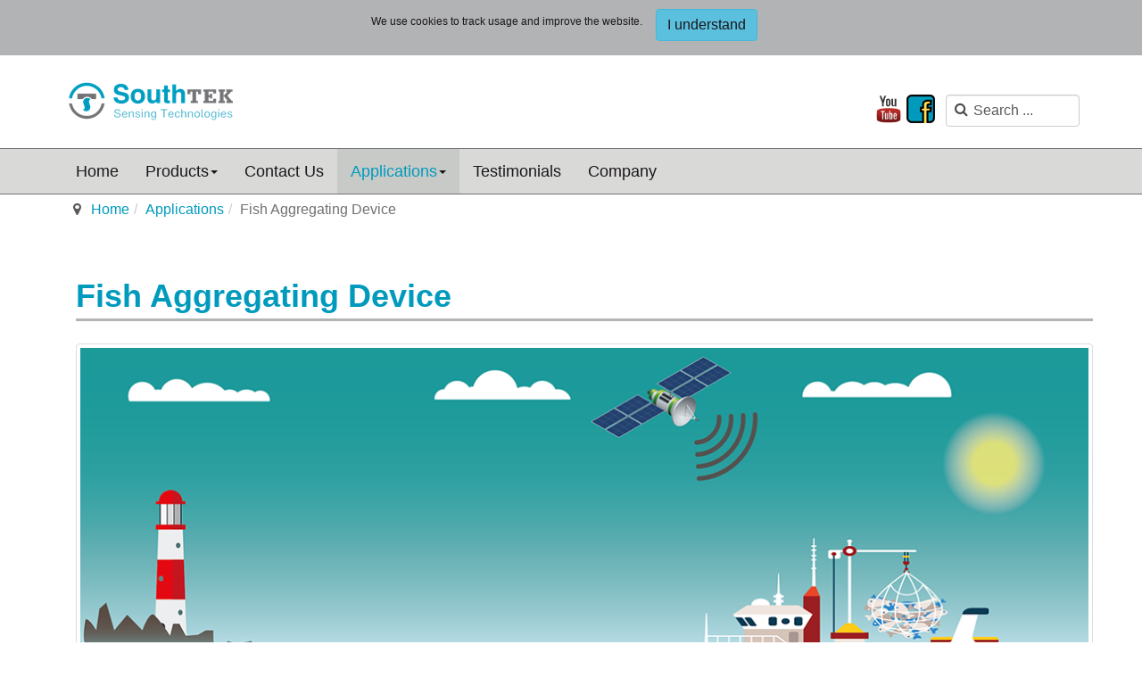

--- FILE ---
content_type: text/html; charset=utf-8
request_url: https://www.southteksl.com/index.php/applications/fish-aggregating-device
body_size: 6883
content:

<!DOCTYPE html>
<html lang="en-gb" dir="ltr"
	  class='com_content view-article itemid-389 j31 mm-hover'>

<head>
	<base href="https://www.southteksl.com/index.php/applications/fish-aggregating-device" />
	<meta http-equiv="content-type" content="text/html; charset=utf-8" />
	<meta name="keywords" content="Jellyfish, jellyfish, JELLYFISH, Oil-Spill, Oil-Spill, oil-spill, OIL-SPILL, Drifter, drifter, DRIFTER, GPS, gps, Gps, buoy, Buoy, BUUY, GPS Bouy, gps bouy, Gps Buoy, Gps buoy, Marine buoy, marine buoy, Marine equipment, marine equipment, Lagrangian, WOCE, SVP, Argo, CODE, HF radars, High Frequency Radar, Coastal Oceanography, Coastal Engineering, Ocean Circulation, Coastal Circulation, Marine Circulation, Ocean Currents, Coastal Currents, Marine Currents, GSM buoy, GPRS Buoy, Pollutant dispersion, Search and Recue, Operational Oceanography, Coastal Waves, Physical Oceanography, Oceanography, Coast" />
	<meta name="author" content="Super User" />
	<meta name="description" content="SouthTek provides drifting buoys and free software to track currents, oil spills or jellyfish. Our GPS buoys are cost-effective, precise and robust marine equipment. Precise, cheap, handy and robust drifters. GPS and GSM buoys for coastal oceanography in WOCE, SVP, Argo, CODE, calibration of HF radars or lagrangian dispersion. Drifter to track jellyfish and oil spills. Circulation and currents in the sea and ocean." />
	<meta name="generator" content="Joomla! - Open Source Content Management" />
	<title>SouthTEK - Fish Aggregating Device</title>
	<link href="/templates/t3_bs3_blank/favicon.ico" rel="shortcut icon" type="image/vnd.microsoft.icon" />
	<link href="https://www.southteksl.com/index.php/component/search/?Itemid=389&amp;format=opensearch" rel="search" title="Search SouthTEK" type="application/opensearchdescription+xml" />
	<link href="/templates/t3_bs3_blank/local/css/themes/southtek01/bootstrap.css" rel="stylesheet" type="text/css" />
	<link href="/plugins/system/rokbox/assets/styles/rokbox.css" rel="stylesheet" type="text/css" />
	<link href="/templates/system/css/system.css" rel="stylesheet" type="text/css" />
	<link href="/templates/t3_bs3_blank/local/css/themes/southtek01/template.css" rel="stylesheet" type="text/css" />
	<link href="/templates/t3_bs3_blank/fonts/font-awesome/css/font-awesome.min.css" rel="stylesheet" type="text/css" />
	<link href="https://www.southteksl.com/plugins/system/fmalertcookies/assets/css/bootstrap.min.css" rel="stylesheet" type="text/css" />
	<link href="https://www.southteksl.com/plugins/system/fmalertcookies/assets/css/custom.css" rel="stylesheet" type="text/css" />
	<style type="text/css">
</style>
	<script type="application/json" class="joomla-script-options new">{"csrf.token":"33431d618e737f1107be5b7f702173ee","system.paths":{"root":"","base":""}}</script>
	<script src="/media/jui/js/jquery.min.js?516861644a24ab3509b9ea6bfb7a5c8d" type="text/javascript"></script>
	<script src="/media/jui/js/jquery-noconflict.js?516861644a24ab3509b9ea6bfb7a5c8d" type="text/javascript"></script>
	<script src="/media/jui/js/jquery-migrate.min.js?516861644a24ab3509b9ea6bfb7a5c8d" type="text/javascript"></script>
	<script src="/media/system/js/caption.js?516861644a24ab3509b9ea6bfb7a5c8d" type="text/javascript"></script>
	<script src="/plugins/system/t3/base-bs3/bootstrap/js/bootstrap.js?516861644a24ab3509b9ea6bfb7a5c8d" type="text/javascript"></script>
	<script src="/media/system/js/core.js?516861644a24ab3509b9ea6bfb7a5c8d" type="text/javascript"></script>
	<script src="/media/system/js/mootools-core.js?516861644a24ab3509b9ea6bfb7a5c8d" type="text/javascript"></script>
	<script src="/media/system/js/mootools-more.js?516861644a24ab3509b9ea6bfb7a5c8d" type="text/javascript"></script>
	<script src="/plugins/system/rokbox/assets/js/rokbox.js" type="text/javascript"></script>
	<script src="/plugins/system/t3/base-bs3/js/jquery.tap.min.js" type="text/javascript"></script>
	<script src="/plugins/system/t3/base-bs3/js/script.js" type="text/javascript"></script>
	<script src="/plugins/system/t3/base-bs3/js/menu.js" type="text/javascript"></script>
	<script src="/plugins/system/t3/base-bs3/js/nav-collapse.js" type="text/javascript"></script>
	<!--[if lt IE 9]><script src="/media/system/js/html5fallback.js?516861644a24ab3509b9ea6bfb7a5c8d" type="text/javascript"></script><![endif]-->
	<script type="text/javascript">
jQuery(window).on('load',  function() {
				new JCaption('img.caption');
			});if (typeof RokBoxSettings == 'undefined') RokBoxSettings = {pc: '100'};jQuery(function($){ initTooltips(); $("body").on("subform-row-add", initTooltips); function initTooltips (event, container) { container = container || document;$(container).find(".hasTooltip").tooltip({"html": true,"container": "body"});} });
	</script>

	
<!-- META FOR IOS & HANDHELD -->
	<meta name="viewport" content="width=device-width, initial-scale=1.0, maximum-scale=1.0, user-scalable=no"/>
	<style type="text/stylesheet">
		@-webkit-viewport   { width: device-width; }
		@-moz-viewport      { width: device-width; }
		@-ms-viewport       { width: device-width; }
		@-o-viewport        { width: device-width; }
		@viewport           { width: device-width; }
	</style>
	<script type="text/javascript">
		//<![CDATA[
		if (navigator.userAgent.match(/IEMobile\/10\.0/)) {
			var msViewportStyle = document.createElement("style");
			msViewportStyle.appendChild(
				document.createTextNode("@-ms-viewport{width:auto!important}")
			);
			document.getElementsByTagName("head")[0].appendChild(msViewportStyle);
		}
		//]]>
	</script>
<meta name="HandheldFriendly" content="true"/>
<meta name="apple-mobile-web-app-capable" content="YES"/>
<!-- //META FOR IOS & HANDHELD -->




<!-- Le HTML5 shim and media query for IE8 support -->
<!--[if lt IE 9]>
<script src="//cdnjs.cloudflare.com/ajax/libs/html5shiv/3.7.3/html5shiv.min.js"></script>
<script type="text/javascript" src="/plugins/system/t3/base-bs3/js/respond.min.js"></script>
<![endif]-->

<!-- You can add Google Analytics here or use T3 Injection feature -->


<!-- BEGIN Advanced Google Analytics - http://deconf.com/advanced-google-analytics-joomla/ -->
<script type="text/javascript">
(function($){
    $(window).load(function() {
            $('a').filter(function() {
				return this.href.match(/.*\.(zip|mp3*|mpe*g|pdf|docx*|pptx*|xlsx*|jpe*g|png|gif|tiff|rar*)(\?.*)?$/);
            }).click(function(e) {
                ga('send','event', 'download', 'click', this.href);
            });
            $('a[href^="mailto"]').click(function(e) {
                ga('send','event', 'email', 'send', this.href);
             });
            var loc = location.host.split('.');
            while (loc.length > 2) { loc.shift(); }
            loc = loc.join('.');
            var localURLs = [
                              loc,
                              'southteksl.com'
                            ];
            $('a[href^="http"]').filter(function() {
			if (!this.href.match(/.*\.(zip|mp3*|mpe*g|pdf|docx*|pptx*|xlsx*|jpe*g|png|gif|tiff|rar*)(\?.*)?$/)){
				for (var i = 0; i < localURLs.length; i++) {
					if (this.href.indexOf(localURLs[i]) == -1) return this.href;
				}
			}
            }).click(function(e) {
                ga('send','event', 'outbound', 'click', this.href);
            });
    });
})(jQuery);
</script>
<script type="text/javascript">
  (function(i,s,o,g,r,a,m){i['GoogleAnalyticsObject']=r;i[r]=i[r]||function(){
  (i[r].q=i[r].q||[]).push(arguments)},i[r].l=1*new Date();a=s.createElement(o),
  m=s.getElementsByTagName(o)[0];a.async=1;a.src=g;m.parentNode.insertBefore(a,m)
  })(window,document,'script','//www.google-analytics.com/analytics.js','ga');
  ga('create', 'UA-49733302-1', 'auto');  
  
ga('require', 'displayfeatures');
ga('set', 'dimension1', 'Super User');
ga('set', 'dimension2', 'Applications');
ga('set', 'dimension3', '2018');
ga('set', 'dimension4', 'guest');
ga('send', 'pageview');
</script>
<!-- END Advanced Google Analytics -->


</head>

<body><!--googleoff: all--><div class="cadre_alert_cookies" id="cadre_alert_cookies" style="opacity:1;text-align:center; margin:0px;"><div class="cadre_inner_alert_cookies" style="display: inline-block;width: 100%;margin:auto;max-width:100%;background-color: #b1b3b4;border: 0px solid #eeeeee;"><div class="cadre_inner_texte_alert_cookies" style="display: inline-block;padding:10px;color: #1a171b"><div class="cadre_texte pull-left"><div style="padding-top:6px;font-family:'Akzidenz Grotesk','HelveticaNeue-Light','Helvetica Neue Light','Helvetica Neue',Helvetica,Arial,'Lucida Grande',sans-serif;font-size:12px;">We use cookies to track usage and improve the website.</div></div><div class="cadre_bouton pull-left"><div class="pull-left  col-sm-6 btn_close" style="margin:0;text-align:center"><button onclick="CloseCadreAlertCookie();" style="color:#1a171b" class="btn btn-info btn-mini popup-modal-dismiss">I understand</button></div></div></div></div></div><!--googleon: all--><script type="text/javascript">/*<![CDATA[*/var name = "fmalertcookies" + "=";var ca = document.cookie.split(";");var acceptCookie = false;for(var i=0; i<ca.length; i++) {var c = ca[i];while (c.charAt(0)==" ") c = c.substring(1);if (c.indexOf(name) == 0){ acceptCookie = true; document.getElementById("cadre_alert_cookies").style.display="none";}}var d = new Date();d.setTime(d.getTime() + (30*(24*60*60*1000)));var expires_cookie = "expires="+d.toUTCString();function CloseCadreAlertCookie(){document.getElementById('cadre_alert_cookies').style.display='none'; document.cookie='fmalertcookies=true; '+expires_cookie+'; path=/';}/*]]>*/</script>

<div class="t3-wrapper"> <!-- Need this wrapper for off-canvas menu. Remove if you don't use of-canvas -->

  
<!-- HEADER -->
<header id="t3-header" class="container t3-header">
	<div class="row">

		<!-- LOGO -->
		<div class="col-xs-12 col-sm-8 logo">
			<div class="logo-image">
				<a href="https://www.southteksl.com/" title="SouthTEK">
											<img class="logo-img" src="/images/logo-st-template.png" alt="SouthTEK" />
															<span>SouthTEK</span>
				</a>
				<small class="site-slogan"></small>
			</div>
		</div>
		<!-- //LOGO -->

					<div class="col-xs-12 col-sm-4">
									<!-- HEAD SEARCH -->
					<div class="head-search ">
						<div class="search">
	<form action="/index.php/applications/fish-aggregating-device" method="post" class="form-inline form-search">
		<label for="mod-search-searchword112" class="element-invisible">Search ...</label> <input name="searchword" id="mod-search-searchword" aria-label="search" maxlength="200"  class="form-control search-query" type="search" placeholder="Search ..." />		<input type="hidden" name="task" value="search" />
		<input type="hidden" name="option" value="com_search" />
		<input type="hidden" name="Itemid" value="389" />
	</form>
</div>


<div class="custom"  >
	<div class="social-net" style="float:right;">
  <a href="https://www.youtube.com/channel/UCGee18Pb1hUpaoS_1iJPdWg" target="_blank" title="SouthTEK Youtube Channel"><img width="32" height="32" title="SouthTEK Youtube Channel" alt="Youtube" src="/images/icons/YouTubeIcon.png"></a>&nbsp;<a href="https://www.facebook.com/Southteksl/" target="_blank" title="Follow us on Facebook"><img width="32" height="32" title="Follow us on Facebook" alt="Facebook" src="/images/icons/st_facebook_icon.png"></a>&nbsp;&nbsp;&nbsp;
</div></div>

					</div>
					<!-- //HEAD SEARCH -->
				
							</div>
		
	</div>
</header>
<!-- //HEADER -->


  
<!-- MAIN NAVIGATION -->
<nav id="t3-mainnav" class="wrap navbar navbar-default t3-mainnav">
	<div class="container">

		<!-- Brand and toggle get grouped for better mobile display -->
		<div class="navbar-header">
		
											<button type="button" class="navbar-toggle" data-toggle="collapse" data-target=".t3-navbar-collapse">
					<i class="fa fa-bars"></i>
				</button>
			
			
		</div>

					<div class="t3-navbar-collapse navbar-collapse collapse"></div>
		
		<div class="t3-navbar navbar-collapse collapse">
					<ul class="nav navbar-nav">
			<li class="item-101">				<a href="/index.php" >Home</a>
				</li><li class="item-141 deeper dropdown parent">				<a class="dropdown-toggle" href="/index.php/products"  data-toggle="dropdown">Products<em class="caret"></em></a>
				<ul class="dropdown-menu" role="menu"><li class="item-142">				<a href="/index.php/products/offshore-nomad" >Offshore Nomad</a>
				</li><li class="item-143">				<a href="/index.php/products/coastal-nomad" >Coastal Nomad</a>
				</li><li class="item-297">				<a href="/index.php/products/hybrid-nomad" >Hybrid Nomad</a>
				</li><li class="item-175">				<a href="/index.php/products/accesories" >Accesories</a>
				</li><li class="item-176">				<a href="/index.php/products/ld-manager" >LD Manager</a>
				</li><li class="item-177">				<a href="/index.php/products/world-wide-service" >World Wide Service</a>
				</li></ul></li><li class="item-125">				<a href="/index.php/contact-us" >Contact Us</a>
				</li><li class="item-108 active deeper dropdown parent">				<a class="dropdown-toggle" href="/index.php/applications"  data-toggle="dropdown">Applications<em class="caret"></em></a>
				<ul class="dropdown-menu" role="menu"><li class="item-385">				<a href="/index.php/applications/sar-and-rescue" >SAR and Rescue</a>
				</li><li class="item-386">				<a href="/index.php/applications/oil-spill-tracker" >Oil Spill Tracker</a>
				</li><li class="item-387">				<a href="/index.php/applications/gill-net-gear" >Gill-net Gear</a>
				</li><li class="item-388">				<a href="/index.php/applications/pelagic-long-line" >Pelagic Long-Line</a>
				</li><li class="item-389 current active">				<a href="/index.php/applications/fish-aggregating-device" >Fish Aggregating Device</a>
				</li><li class="item-390">				<a href="/index.php/applications/diving" >Diving</a>
				</li><li class="item-391">				<a href="/index.php/applications/spearfishing" >Spearfishing</a>
				</li></ul></li><li class="item-260">				<a href="/index.php/testimonials" >Testimonials</a>
				</li><li class="item-109">				<a href="/index.php/company" >Company</a>
				</li>		</ul>
	
		</div>

	</div>
</nav>
<!-- //MAIN NAVIGATION -->


  
	<!-- SPOTLIGHT 1 -->
	<div class="container t3-sl t3-sl-1">
			<!-- SPOTLIGHT -->
	<div class="t3-spotlight t3-spotlight-1  row">
					<div class=" col-lg-12 col-md-12 col-sm-12 col-xs-12">
								<div class="t3-module module " id="Mod17"><div class="module-inner"><div class="module-ct">
<ol class="breadcrumb ">
	<li class="active"><span class="hasTooltip"><i class="fa fa-map-marker" data-toggle="tooltip" title="You are here: "></i></span></li><li><a href="/index.php" class="pathway">Home</a><span class="divider"><img src="/templates/t3_bs3_blank/images/system/arrow.png" alt="" /></span></li><li><a href="/index.php/applications" class="pathway">Applications</a><span class="divider"><img src="/templates/t3_bs3_blank/images/system/arrow.png" alt="" /></span></li><li><span>Fish Aggregating Device</span></li></ol>
</div></div></div>
							</div>
			</div>
<!-- SPOTLIGHT -->
	</div>
	<!-- //SPOTLIGHT 1 -->


  

<div id="t3-mainbody" class="container t3-mainbody">
	<div class="row">

		<!-- MAIN CONTENT -->
		<div id="t3-content" class="t3-content col-xs-12">
						<!-- Page header -->
<!-- // Page header -->

<div class="item-page" itemscope itemtype="https://schema.org/Article">
	
	<!-- Article -->
	<article itemscope itemtype="http://schema.org/Article">
	  <meta itemscope itemprop="mainEntityOfPage"  itemType="https://schema.org/WebPage" itemid="https://google.com/article"/>
		<meta itemprop="inLanguage" content="en-GB" />

				
				
		
  	<!-- Aside -->
				<!-- // Aside -->

		
		<!-- Item tags -->
				<!-- // Item tags -->

				
							
					
			
			<section class="article-content clearfix" itemprop="articleBody">
				<div class="container">
	<div class="row">
    	<div class="col-md-12">
        	<div class="applications-title">Fish Aggregating Device</div>
        </div>
    </div>
    <div class="help-block" style="height:10px;"></div>
    <div class="row">
    	<div class="col-md-12">
        	<img class="img-responsive img-thumbnail" src="/images/article-applications/fad.png" width="1140" height="760">
        </div>
    </div>
    <div class="row">
    	<div class="col-md-3 col-xs-4">
        	<a href="/index.php/products/offshore-nomad"><img class="img-responsive" src="/images/article-applications/lce.png" title="Offshore Nomad" alt="Offshore Nomad" width="226" height="600"></a>
        </div>
        <div class="col-md-9 col-xs-8">
        	<div class="help-block" style="height:10px;"></div>
        	<div class="applications-high-title">Highights</div>
            <div class="help-block" style="height:10px;"></div>
            <div class="applications-high-body">
                <ul class="fa-ul">
                    <li class="applications-high-li">
                        <i class="fa-li fa fa-check-square applications-high-i"></i>The most cost-effective, handy and robust FAD-locating tool in the market
                    </li>
                    <li class="applications-high-li">
                        <i class="fa-li fa fa-check-square applications-high-i"></i>Coded communications, only the FAD owner see the position of the FAD
                    </li>
                    <li class="applications-high-li">
                        <i class="fa-li fa fa-check-square applications-high-i"></i>Real-time tracking of targets under Iridium telemetry
                    </li>
                    <li class="applications-high-li">
                        <i class="fa-li fa fa-check-square applications-high-i"></i>Built-in rechargeable battery (LiPo)
                    </li>
                    <li class="applications-high-li">
                        <i class="fa-li fa fa-check-square applications-high-i"></i>Free software
                    </li>
                </ul>
            </div>
            <div class="help-block" style="height:10px;"></div>
            <a href="/index.php/component/jdownloads/send/3-public-documents/15-offshore-nomad-applications-fad" target="_blank"><img class="img-responsive pull-right" src="/images/article-applications/pdf_en.png" width="105" height="100" alt="Download PDF Longline flyer - English" title="Download PDF Longline flyer - English"></a>
        </div>
    </div>
</div> 			</section>

			<!-- Footer -->
						<!-- // Footer -->

			
			
						
	</article>
	<!-- //Article -->

	
		</div>
		</div>
		<!-- //MAIN CONTENT -->

	</div>
</div> 


  


  


  
<!-- FOOTER -->
<footer id="t3-footer" class="wrap t3-footer">

	
	<section class="t3-copyright">
		<div class="container">
			<div class="row">
				<div class="col-md-12 copyright ">
					
          <p class="text-center">
          	<span><a href="/index.php/component/osmap/?view=html&id=1">Site Map</a></span>&nbsp;|&nbsp;
          	<span><a href="/index.php/terms-and-conditions-of-use" target="_blank">Terms and Conditions</a></span>&nbsp;|&nbsp;
            <span>&reg; SouthTEK 2017</span>
          </p>
          <div style="float:right">
          	<img width="113" height="30" title="PayPal" alt="PayPal" src="/images/logos/paypal-logo.png">&nbsp;&nbsp;&nbsp;<a href="https://www.geotrust.com" target="_blank" title="GeoTrust&copy;"><img alt="GeoTrust&copy;" src="https://www.geotrust.com/content/dam/geotrust/logo/GeoTrustLogo.svg" height="30" class=""></a>
          </div>
				</div>
							</div>
		</div>
	</section>

</footer>
<!-- //FOOTER -->

<!-- BACK TOP TOP BUTTON -->
<div id="back-to-top" data-spy="affix" data-offset-top="300" class="back-to-top hidden-xs hidden-sm affix-top">
  <button class="btn btn-primary" title="Back to Top"><i class="fa fa-angle-up"></i></button>
</div>
<script type="text/javascript">
(function($) {
	// Back to top
	$('#back-to-top').on('click', function(){
		$("html, body").animate({scrollTop: 0}, 500);
		return false;
	});
})(jQuery);
</script>
<!-- BACK TO TOP BUTTON -->

</div>

</body>

</html>

--- FILE ---
content_type: text/plain
request_url: https://www.google-analytics.com/j/collect?v=1&_v=j102&a=734162588&t=pageview&_s=1&dl=https%3A%2F%2Fwww.southteksl.com%2Findex.php%2Fapplications%2Ffish-aggregating-device&ul=en-us%40posix&dt=SouthTEK%20-%20Fish%20Aggregating%20Device&sr=1280x720&vp=1280x720&_u=YGBAgEABAAAAACAAI~&jid=735955549&gjid=61002516&cid=1678524949.1769443522&tid=UA-49733302-1&_gid=36934699.1769443522&_slc=1&cd1=Super%20User&cd2=Applications&cd3=2018&cd4=guest&z=949431430
body_size: -451
content:
2,cG-LGEBZLXVTW

--- FILE ---
content_type: image/svg+xml
request_url: https://www.geotrust.com/content/dam/geotrust/logo/GeoTrustLogo.svg
body_size: 4584
content:
<svg xmlns="http://www.w3.org/2000/svg" viewBox="0 0 861.97 222.13"><defs><style>.a{fill:#5e6c75;}.b,.d{fill:#0174c3;}.b,.c{fill-rule:evenodd;}.c{fill:#f26f28;}.e{isolation:isolate;}.f{fill:#707e86;}</style></defs><path class="a" d="M281.44,122.12q-18.82,0-32.19-7.25a47.16,47.16,0,0,1-20.06-20.26Q222.5,81.6,222.5,64q0-17.94,7.57-32.12A55.28,55.28,0,0,1,251.41,9.68q13.77-8,31.39-8,22.67,0,38.36,11.7L315,24q-13.86-9.47-31.88-9.47a44,44,0,0,0-23.54,6.32,41.87,41.87,0,0,0-15.69,17.43,55.69,55.69,0,0,0-5.48,25q0,21,11.21,33.43t32.51,12.45q14.49,0,25.47-4.16V72H278.08V59h44.68v54.62Q304.18,122.12,281.44,122.12Z"/><path class="a" d="M379.14,122.12q-19.62,0-31.16-11.66t-11.53-30.9q0-19,11.09-31.19t29.35-12.26q11.52,0,19.73,5.36A32.22,32.22,0,0,1,408.8,56.05a53.66,53.66,0,0,1,4,21.38c0,1-.08,2.32-.24,3.92H351.67q.24,13.79,7.93,21.27t20.34,7.48A40.52,40.52,0,0,0,406,101l4.41,10.9Q397.24,122.12,379.14,122.12ZM352.07,71.27h47.17q-.81-11.29-6.57-17.38T377.3,47.8a23.89,23.89,0,0,0-16.86,6.25Q353.68,60.29,352.07,71.27Z"/><path class="a" d="M464.5,122.12q-20,0-31.2-11.85T422.05,79.35Q422.05,60,433.38,48t31.28-11.93q19.86,0,30.91,11.89t11.05,31.35q0,19.07-11.21,30.92T464.5,122.12Zm0-12q13,0,19.82-8.4t6.85-22.35q0-14.18-6.93-22.7t-19.82-8.53q-13,0-19.95,8.53t-7,22.7q0,13.93,6.93,22.35t20.1,8.38Z"/><path class="a" d="M533.32,120.36V16.65H496.08V3.76h90V16.65H548.61V120.36Z"/><path class="a" d="M585.76,120.36v-62c0-1.81-.1-4.4-.28-7.77s-.36-6.27-.52-8.72l-.25-3.69h15.62L600.49,51q7.46-14.73,22-14.73a33.83,33.83,0,0,1,8.32,1l-.08,13a34.69,34.69,0,0,0-9-1.28q-9.45,0-15.21,6.61t-5.77,19v45.77Z"/><path class="a" d="M672.4,122.2q-15.78,0-23.71-9T640.77,89V38.19h14.65V89q0,10.58,5,15.9t14.47,5.33q10.82,0,16.9-6.17t6.1-15.94V38.19h14.73V100q0,11,.72,20.35h-15l-.4-13.22a30.82,30.82,0,0,1-9.77,10.69Q681.89,122.2,672.4,122.2Z"/><path class="a" d="M756.6,122.12a52.29,52.29,0,0,1-31.39-9.93l4.08-11a49.91,49.91,0,0,0,11.65,6.08A40,40,0,0,0,755.4,110q16.33,0,16.34-12a8.46,8.46,0,0,0-3.69-7.53q-3.67-2.47-14.33-6.08L746.67,82q-4.08-1.44-6.93-2.73A37.06,37.06,0,0,1,734,76a20.17,20.17,0,0,1-4.65-4.24,18.59,18.59,0,0,1-2.84-5.53,23,23,0,0,1-1.08-7.33,21.42,21.42,0,0,1,2.44-10.35,18.46,18.46,0,0,1,6.69-7.12A33.88,33.88,0,0,1,744,37.56a44.26,44.26,0,0,1,11-1.32q16.26,0,27.39,7.12l-4.08,10.58a45.53,45.53,0,0,0-21.63-5.77q-7.92,0-12.25,2.73a8.57,8.57,0,0,0-4.32,7.66c0,3,.86,5.19,2.6,6.61s5.19,3.06,10.37,4.92c4.67,1.55,7.42,2.48,8.25,2.81,3.36,1.17,6,2.19,8.09,3a51.73,51.73,0,0,1,6.52,3.4,20.91,20.91,0,0,1,5.37,4.45,19.78,19.78,0,0,1,3.12,5.81,23.46,23.46,0,0,1,1.24,7.88,25.22,25.22,0,0,1-2.48,11.49,19.31,19.31,0,0,1-6.73,7.69,32.18,32.18,0,0,1-9.21,4.12A39.86,39.86,0,0,1,756.6,122.12Z"/><path class="a" d="M842,120.36h-6.8q-17.46-.17-23.91-6.25t-6.44-22.18V48H789.11V38.19H805.2V17.05l14.42-4.25V38.19h22.27V48H819.62V92.73a34.12,34.12,0,0,0,.6,7.13,13.23,13.23,0,0,0,1.88,4.6,7.44,7.44,0,0,0,4.09,2.76,31.7,31.7,0,0,0,6.32,1.24c2.35.24,5.52.36,9.53.36Z"/><path class="b" d="M74.5,39C90.72,28,108,23.66,122.32,25.76V0H0V123.47H41.82a25.58,25.58,0,0,1-1.38-2.65C28.89,96.39,44.1,59.77,74.5,39Z"/><path class="c" d="M121.64,39.86A58.45,58.45,0,0,0,64.22,109c1.46,6.31,4.82,8.27,7.92,9.6a14.21,14.21,0,0,0,3.62,1,30.9,30.9,0,0,0,18.73-4.85c8.27-5.15,14.4-13.52,17.7-23.06C101.94,92.9,92,94.43,82.47,96.26l.18-18.32,65.61-4.38-.46,61.88L128,136.78v-.09c.1-.65.2-1.31.3-1.94.77-5.2,1.42-10.48,2-15.87.3-3.11.58-6.21.8-9.35a68.05,68.05,0,0,1-8.54,9.26,70.65,70.65,0,0,1-9.65,7.3,68.73,68.73,0,0,1-6.38,3.58,71.14,71.14,0,0,1-13.62,5.1c-3.74.95-10.31,1.41-15.49,1.61a58.41,58.41,0,1,0,44.24-96.52Z"/><path class="a" d="M856.21,109.15a5.61,5.61,0,1,0,5.6,5.62h0a5.59,5.59,0,0,0-5.57-5.61h0m0,10.11a4.51,4.51,0,1,1,4.5-4.52v0a4.49,4.49,0,0,1-4.5,4.5"/><path class="a" d="M854.27,117.85v-6.19h1.9a3.43,3.43,0,0,1,1.15.14,1.47,1.47,0,0,1,.77.62,2,2,0,0,1,.28,1,1.89,1.89,0,0,1-.3,1.06,1.59,1.59,0,0,1-.82.62h0a1.73,1.73,0,0,1,.19.28l1.31,2.4h-1l-1.3-2.46h-1.33v2.46Zm.87-3.22h1.25a1,1,0,0,0,.8-.3,1.18,1.18,0,0,0,.29-.82,1,1,0,0,0-.49-1,1.91,1.91,0,0,0-.85-.14h-1Z"/><path class="d" d="M651.26,188.75q0-7.81,4.17-12.52a13.61,13.61,0,0,1,10.73-4.67,14.6,14.6,0,0,1,4,.52,9.23,9.23,0,0,1,2.9,1.3,20.06,20.06,0,0,1,1.89,1.56,7,7,0,0,1,1.13,1.3l.26.52h.13a18.08,18.08,0,0,1-.13-2.21V159.28h6.31V205.2h-6v-3.12l.06-2.21h-.13c-.08.17-.2.39-.35.65a14.38,14.38,0,0,1-1.11,1.46,10.24,10.24,0,0,1-2,1.89,11.37,11.37,0,0,1-3.09,1.46,13.43,13.43,0,0,1-4.22.65,13,13,0,0,1-10.57-4.75Q651.27,196.49,651.26,188.75Zm6.44,0a13.36,13.36,0,0,0,2.57,8.55,8.2,8.2,0,0,0,6.73,3.22,8.84,8.84,0,0,0,6.77-3q2.73-3,2.73-8.88a14,14,0,0,0-2.44-8.23,7.92,7.92,0,0,0-6.86-3.48,8.61,8.61,0,0,0-6.77,3.16C658.61,182.22,657.7,185.1,657.7,188.75Z"/><path class="d" d="M687.94,165.72v-6.44h6.37v6.44ZM688,205.2V172.29h6.31V205.2Z"/><path class="d" d="M703.89,211.19a18.71,18.71,0,0,0,9,2.21,11.87,11.87,0,0,0,7.55-2.25c1.9-1.49,2.86-3.82,2.86-7v-2.41l.06-2.08h-.13q-3.06,5.15-9.75,5.14a13.23,13.23,0,0,1-10.7-4.78,18.19,18.19,0,0,1-4-12.06q0-7.29,3.83-11.87a13,13,0,0,1,10.62-4.53,16.2,16.2,0,0,1,4.1.49,9.84,9.84,0,0,1,3,1.23,15,15,0,0,1,1.89,1.47,5,5,0,0,1,1,1.23l.32.46h.13a8.39,8.39,0,0,1-.06-1v-3.06h6v31.55a16,16,0,0,1-1.4,6.89,11.75,11.75,0,0,1-3.81,4.71,17.32,17.32,0,0,1-5.27,2.57A21,21,0,0,1,713,219a24.4,24.4,0,0,1-11.13-2.82Zm10.86-11.84a8.14,8.14,0,0,0,6.28-2.67c1.62-1.78,2.44-4.66,2.44-8.65q0-11.06-9.3-11.06a8.06,8.06,0,0,0-6.6,2.9c-1.59,1.93-2.38,4.58-2.38,8a12.8,12.8,0,0,0,2.57,8.35,8.51,8.51,0,0,0,7,3.13Z"/><path class="d" d="M734.89,165.72v-6.44h6.37v6.44ZM735,205.2V172.29h6.31V205.2Z"/><path class="d" d="M745.89,188.75a16.65,16.65,0,0,1,5-12.3,17.24,17.24,0,0,1,12.6-4.89,18.42,18.42,0,0,1,6.73,1.2,13.92,13.92,0,0,1,4.39,2.44l1.24,1.17-3,4.43a12.45,12.45,0,0,0-1.14-1,13.27,13.27,0,0,0-3.12-1.69,12,12,0,0,0-4.85-1.05,11,11,0,0,0-8.19,3.32,11.5,11.5,0,0,0-3.25,8.39,11.67,11.67,0,0,0,3.28,8.46,11.17,11.17,0,0,0,8.36,3.38,13.11,13.11,0,0,0,5.27-1.11,12.76,12.76,0,0,0,3.7-2.21l1.17-1.1,2.54,4.61-.55.56a16.21,16.21,0,0,1-1.6,1.27,17.48,17.48,0,0,1-2.66,1.59,21.93,21.93,0,0,1-3.68,1.27,18.23,18.23,0,0,1-4.65.58,17.24,17.24,0,0,1-12.68-4.88A16.59,16.59,0,0,1,745.89,188.75Z"/><path class="d" d="M777.41,188.75q0-7.74,4.65-12.49a15.83,15.83,0,0,1,11.83-4.7c4.46,0,8,1.45,10.47,4.36A16.3,16.3,0,0,1,808.13,187l-.24,2.68h-24a10.83,10.83,0,0,0,3.48,8,11.38,11.38,0,0,0,7.83,2.83,13.39,13.39,0,0,0,5-1,15.89,15.89,0,0,0,3.61-1.88l1.17-1,2.6,4.62a14.93,14.93,0,0,1-1.56,1.3,21.81,21.81,0,0,1-4.36,2.08,18.55,18.55,0,0,1-6.83,1.3,16.75,16.75,0,0,1-17.42-16c0-.39,0-.79,0-1.18Zm6.7-3.84h17.56a8.61,8.61,0,0,0-2.37-6.24,7.71,7.71,0,0,0-5.56-2.15,9.58,9.58,0,0,0-6.34,2.21,9.83,9.83,0,0,0-3.29,6.18Z"/><path class="d" d="M812.66,205.2V172.29h6.11V178l-.13,2.47h.13a13.27,13.27,0,0,1,3.94-6.18,9.57,9.57,0,0,1,6.47-2.41l1.63.13v6.25a8,8,0,0,0-1.82-.2,8.59,8.59,0,0,0-5.6,2.08,11.47,11.47,0,0,0-3.64,5.66,20.07,20.07,0,0,0-.78,5.92V205.2Z"/><path class="d" d="M838.89,193.17V177.82h-4.3v-5.07h4.49v-9.5h6.11v9.5h7.94v5.07h-7.94v14.63a9.45,9.45,0,0,0,.52,3.29,6.22,6.22,0,0,0,1.27,2.18,5.54,5.54,0,0,0,1.76,1.23,6.92,6.92,0,0,0,1.82.59,10.23,10.23,0,0,0,1.66.13l1.49-.13v5.59a14.82,14.82,0,0,1-2.21.13,23.13,23.13,0,0,1-3-.19,12.75,12.75,0,0,1-3.25-1,10.34,10.34,0,0,1-3.16-2,10,10,0,0,1-2.27-3.61A14.49,14.49,0,0,1,838.89,193.17Z"/><path class="d" d="M857.2,159.2A4.77,4.77,0,1,0,862,164h0a4.76,4.76,0,0,0-4.75-4.77h0m0,8.6a3.84,3.84,0,1,1,3.82-3.86v0a3.83,3.83,0,0,1-3.82,3.83"/><path class="d" d="M855.55,166.56v-5.27h1.61a3.05,3.05,0,0,1,1,.12,1.31,1.31,0,0,1,.65.53,1.66,1.66,0,0,1,.23.9,1.58,1.58,0,0,1-.25.89,1.26,1.26,0,0,1-.69.53h0a1.14,1.14,0,0,1,.15.23l1.12,2h-.83l-1.11-2.1h-1.14v2.17Zm.74-2.74h1.06a.91.91,0,0,0,.68-.26,1,1,0,0,0,.25-.69.86.86,0,0,0-.42-.82,1.61,1.61,0,0,0-.72-.12h-.85Z"/><g class="e"><g class="e"><path class="f" d="M350.68,189.63q0,7.41-3.38,11.93a10.87,10.87,0,0,1-9.18,4.53q-5.91,0-9.29-3.75V218h-5.55V173.05h5.07l.27,3.59a11.42,11.42,0,0,1,9.41-4.19,11.08,11.08,0,0,1,9.25,4.4q3.41,4.41,3.4,12.27Zm-5.54-.63q0-5.49-2.34-8.67a7.54,7.54,0,0,0-6.42-3.18,8.13,8.13,0,0,0-7.55,4.47v15.5a8.15,8.15,0,0,0,7.61,4.44,7.49,7.49,0,0,0,6.34-3.16Q345.14,195.24,345.14,189Z"/><path class="f" d="M356.26,189a19.17,19.17,0,0,1,1.88-8.58,13.88,13.88,0,0,1,5.21-5.87,14.22,14.22,0,0,1,7.63-2.07A13.69,13.69,0,0,1,381.7,177q4.1,4.59,4.1,12.21v.39a19.32,19.32,0,0,1-1.82,8.5A13.81,13.81,0,0,1,378.8,204a14.39,14.39,0,0,1-7.76,2.1,13.66,13.66,0,0,1-10.69-4.59q-4.08-4.59-4.09-12.14Zm5.58.66a13.84,13.84,0,0,0,2.5,8.66,8.49,8.49,0,0,0,13.42,0q2.49-3.31,2.49-9.28a13.85,13.85,0,0,0-2.53-8.65A8.07,8.07,0,0,0,371,177a8,8,0,0,0-6.62,3.27Q361.84,183.54,361.84,189.63Z"/><path class="f" d="M421.48,197.84l6.24-24.79h5.54l-9.44,32.44h-4.5l-7.88-24.59-7.68,24.59h-4.5l-9.41-32.44h5.51l6.39,24.28,7.56-24.28h4.46Z"/><path class="f" d="M452.36,206.09a14.17,14.17,0,0,1-10.73-4.33q-4.14-4.33-4.14-11.59v-1a19.46,19.46,0,0,1,1.85-8.62,14.37,14.37,0,0,1,5.15-5.94,13,13,0,0,1,7.18-2.14q6.33,0,9.84,4.16T465,188.55v2.31H443a11.52,11.52,0,0,0,2.8,7.75,8.82,8.82,0,0,0,6.83,2.95,9.65,9.65,0,0,0,5-1.2,12.51,12.51,0,0,0,3.57-3.18l3.39,2.64Q460.52,206.09,452.36,206.09ZM451.67,177a7.4,7.4,0,0,0-5.63,2.45,11.87,11.87,0,0,0-2.82,6.85h16.25v-.42a10.56,10.56,0,0,0-2.28-6.55A7,7,0,0,0,451.67,177Z"/></g><g class="e"><path class="f" d="M485.89,178a16.63,16.63,0,0,0-2.73-.21q-5.46,0-7.41,4.65v23h-5.54V173.05h5.4l.09,3.74a8.63,8.63,0,0,1,7.73-4.34,5.67,5.67,0,0,1,2.46.42Z"/></g><g class="e"><path class="f" d="M503.57,206.09a14.14,14.14,0,0,1-10.73-4.33q-4.14-4.33-4.14-11.59v-1a19.46,19.46,0,0,1,1.84-8.62,14.39,14.39,0,0,1,5.16-5.94,13,13,0,0,1,7.18-2.14q6.33,0,9.84,4.16t3.51,11.94v2.31h-22a11.52,11.52,0,0,0,2.8,7.75,8.8,8.8,0,0,0,6.82,2.95,9.67,9.67,0,0,0,5-1.2,12.51,12.51,0,0,0,3.57-3.18l3.39,2.64Q511.73,206.09,503.57,206.09ZM502.88,177a7.41,7.41,0,0,0-5.64,2.45,11.86,11.86,0,0,0-2.81,6.85h16.25v-.42a10.56,10.56,0,0,0-2.28-6.55A7,7,0,0,0,502.88,177Z"/><path class="f" d="M521.29,189q0-7.47,3.54-12a12,12,0,0,1,18.29-.65V159.43h5.55v46.06h-5.1L543.3,202a11.3,11.3,0,0,1-9.26,4.08,11.06,11.06,0,0,1-9.19-4.62q-3.55-4.62-3.56-12.05Zm5.55.63c0,3.68.76,6.55,2.28,8.63a7.37,7.37,0,0,0,6.3,3.12,8.09,8.09,0,0,0,7.7-4.74v-14.9a8.15,8.15,0,0,0-7.64-4.59,7.41,7.41,0,0,0-6.36,3.15Q526.84,183.45,526.84,189.63Z"/></g><g class="e"><path class="f" d="M599,189.63q0,7.44-3.41,12a10.92,10.92,0,0,1-9.18,4.51q-6.15,0-9.5-4.35l-.27,3.75h-5.1V159.43h5.55v17.18a11.24,11.24,0,0,1,9.26-4.16,11,11,0,0,1,9.28,4.46q3.38,4.47,3.37,12.24Zm-5.54-.63q0-5.67-2.19-8.76a7.25,7.25,0,0,0-6.3-3.09,8.13,8.13,0,0,0-7.88,5.1v14a8.36,8.36,0,0,0,7.94,5.09,7.21,7.21,0,0,0,6.21-3.09Q593.48,195.22,593.48,189Z"/></g><g class="e"><path class="f" d="M616,197.36l7.56-24.31h5.94l-13,37.45q-3,8.1-9.62,8.09l-1.05-.09-2.07-.39v-4.49l1.5.12a7.37,7.37,0,0,0,4.39-1.14,8.25,8.25,0,0,0,2.59-4.17l1.23-3.3-11.57-32.08h6.06Z"/></g></g></svg>